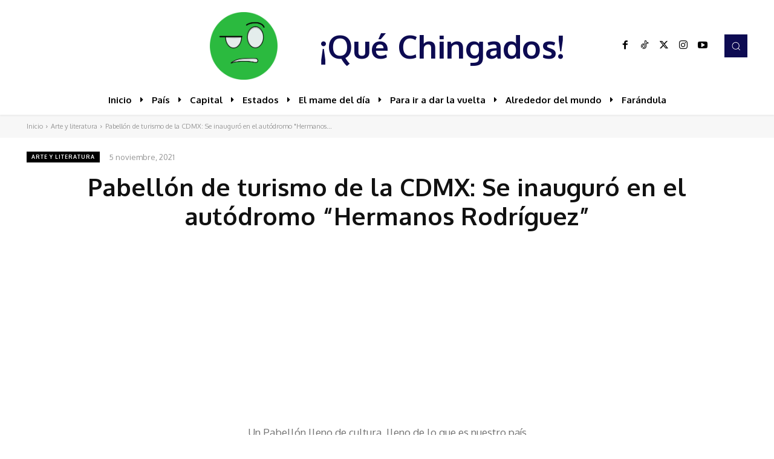

--- FILE ---
content_type: text/html; charset=utf-8
request_url: https://www.google.com/recaptcha/api2/aframe
body_size: 264
content:
<!DOCTYPE HTML><html><head><meta http-equiv="content-type" content="text/html; charset=UTF-8"></head><body><script nonce="tVr-7g5ElsVAMredlqbhbQ">/** Anti-fraud and anti-abuse applications only. See google.com/recaptcha */ try{var clients={'sodar':'https://pagead2.googlesyndication.com/pagead/sodar?'};window.addEventListener("message",function(a){try{if(a.source===window.parent){var b=JSON.parse(a.data);var c=clients[b['id']];if(c){var d=document.createElement('img');d.src=c+b['params']+'&rc='+(localStorage.getItem("rc::a")?sessionStorage.getItem("rc::b"):"");window.document.body.appendChild(d);sessionStorage.setItem("rc::e",parseInt(sessionStorage.getItem("rc::e")||0)+1);localStorage.setItem("rc::h",'1769043499444');}}}catch(b){}});window.parent.postMessage("_grecaptcha_ready", "*");}catch(b){}</script></body></html>